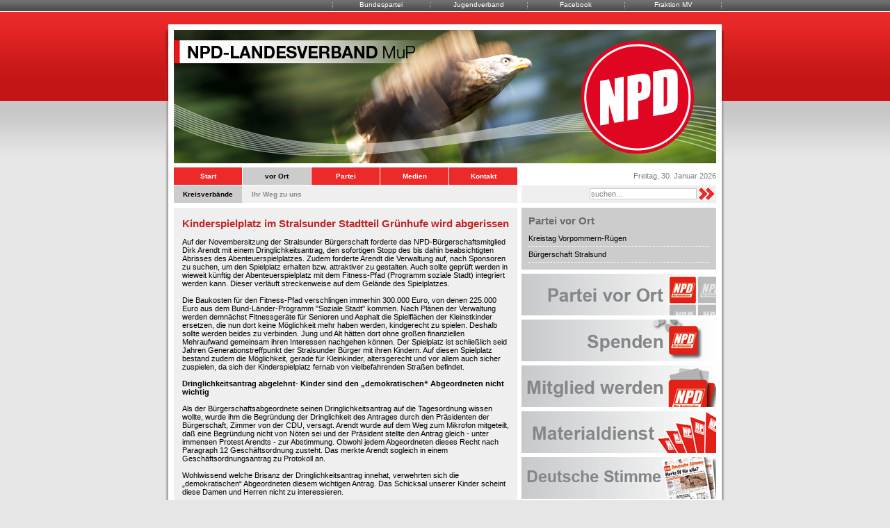

--- FILE ---
content_type: text/html; charset=utf-8
request_url: https://alt.npd-mv.de/index.php?com=news&view=article&id=2577&mid=13
body_size: 4713
content:
<!DOCTYPE html PUBLIC "-//W3C//DTD XHTML 1.0 Transitional//EN" "http://www.w3.org/TR/xhtml1/DTD/xhtml1-transitional.dtd">
<html xmlns="http://www.w3.org/1999/xhtml" xml:lang="de-de" lang="de-de">
<head>
<!-- head -->
<meta name="google-site-verification" content="R_ZzhTKAHOAwf_smnWcWKrPqzQmq2IYinzIq2tyCIEA" />
<meta http-equiv="content-type" content="text/html; charset=utf-8" />
<meta http-equiv="cache-control" content="no-cache" />
<meta http-equiv="pragma" content="no-cache" />
<meta name="description" content="NPD Landesverband von Mecklenburg-Vorpommern" />
<meta name="keywords" content="npd, fraktion, mecklenburg, pommern, schwerin, stralsund, rostock, rügen, greifswald, mv" />
<meta name="generator" content="Creativ Bytes GbR" />
<meta name="robots" content="index, follow" />
<title>NPD Landesverband Mecklenburg-Vorpommern</title>
<link rel="stylesheet" href="/templates/npd/style.css" type="text/css" media="screen" />
<link rel="stylesheet" href="/components/com_news/views/article/tmpl/style.css" type="text/css" media="screen" />
<!-- end head -->
<link rel="alternate" type="application/rss+xml" title="RSS" href="index.php?com=rss" />
<link rel="shortcut icon" href="images/favicon.ico" type="image/x-icon" />
</head>
<body>
<noscript>
	<div style="border: 1px solid #FF0000; background-color: #FFFFCC; color: #FF0000; text-align: center; padding: 5px; margin: 0px 0px 0px 0px;">
		<strong>Hinweis! Bitte aktivieren Sie JavaScript in Ihrem Web-Browser um alle Funktionen nutzen zu k&ouml;nnen.</strong>
	</div>
</noscript>
<div id="wrapper_top">
	<div id="nav_top">
		<ul>
			<li><a href="http://www.npd-fraktion-mv.de/" target="_blank">Fraktion MV</a></li>
			<!-- <li><a href="http://npd-fraktion-sachsen.de/" target="_blank">Fraktion Sachsen</a></li> -->
			<li><a href="http://www.facebook.com/npdmup" target="_blank">Facebook</a></li>
			<li><a href="http://jn-mup.de/" target="_blank">Jugendverband</a></li>
			<li><a href="http://www.npd.de/" target="_blank">Bundespartei</a></li>
		</ul>
	</div>
</div>
<div id="wrapper_body">
	<div id="header">
		<div id="header_01">
			<div id="header_02">
				<div id="header_03">
							<div class="moduletable_flashbanner">
				<img style="display: block;" src="modules/mod_flashbanner/images/1372844948.jpg" alt="Banner" />	</div>
	
				</div>
			</div>
		</div>
	</div>
	<div id="nav_main">
		<div id="nav_main_01">
			<div id="nav_main_02">
				<div id="nav_main_03">
							<div class="moduletable_nav_main">
				<div class="menu_top">
<ul>
<li>
<a class="item_1" target="_self" href="index.php?com=frontpage&amp;mid=1"><span>Start</span></a>
</li>
<li>
<a class="item_2 current" target="_self" href="index.php?com=region&amp;mid=2"><span>vor Ort</span></a>
</li>
<li>
<a class="item_3" target="_self" href="index.php?com=content&amp;view=article&amp;id=2&amp;mid=3"><span>Partei</span></a>
</li>
<li>
<a class="item_4" target="_self" href="index.php?com=movie&amp;mid=4"><span>Medien</span></a>
</li>
<li>
<a class="item_5" target="_self" href="index.php?com=contact&amp;mid=5"><span>Kontakt</span></a>
</li>
</ul>
</div>
<div class="menu_sub">
<ul>
<li>
<a class="item_13 current" target="_self" href="index.php?com=region&amp;mid=13"><span>Kreisverbände</span></a>
</li>
<li>
<a class="item_14" target="_self" href="index.php?com=content&amp;view=category&amp;id=2&amp;mid=14"><span>Ihr Weg zu uns</span></a>
</li>
</ul>
</div>	</div>
	
					<div class="nav_main_right">
						<div class="nav_main_right_top">
							<p>Freitag, 30. Januar  2026</p>
						</div>
						<div class="nav_main_right_sub">
									<div class="moduletable_search">
				<form action="/index.php?com=search&amp;mid=13" method="post" accept-charset="utf-8">
	<p><input id="term" class="input" name="term" type="text" maxlength="255" value="suchen..." onblur="if(this.value=='') this.value='suchen...';" onfocus="if(this.value=='suchen...') this.value='';" /><input class="submit" type="submit" name="submit" onclick="if(document.getElementById('term').value=='suchen...') document.getElementById('term').value='';" value="&nbsp;" /></p>
	<input type="hidden" name="submit" value="suchen" />
	<input type="hidden" name="engines[0]" value="on" />
	<input type="hidden" name="engines[1]" value="on" />
	<input type="hidden" name="engines[2]" value="on" />
</form>	</div>
	
						</div>
					</div>
					<div style="clear: both;"></div>
				</div>
			</div>
		</div>
	</div>
	<div id="body">
		<div id="body_01">
			<div id="body_02">
				<div id="body_03">
					<div id="body_left">
						<div id="news">
	<div class="component_header">
		<p>Kinderspielplatz im Stralsunder Stadtteil Grünhufe wird abgerissen</p>
	</div>
	<div class="component_body">
		<div>
			Auf der Novembersitzung der Stralsunder Bürgerschaft forderte das NPD-Bürgerschaftsmitglied Dirk Arendt mit einem Dringlichkeitsantrag, den sofortigen Stopp des bis dahin beabsichtigten Abrisses des Abenteuerspielplatzes. Zudem forderte Arendt die Verwaltung auf, nach Sponsoren zu suchen, um den Spielplatz erhalten bzw. attraktiver zu gestalten. Auch sollte geprüft werden in wieweit künftig der Abenteuerspielplatz mit dem Fitness-Pfad (Programm soziale Stadt) integriert werden kann. Dieser verläuft streckenweise auf dem Gelände des Spielplatzes.<br />
<br />
Die Baukosten für den Fitness-Pfad verschlingen immerhin 300.000 Euro, von denen 225.000 Euro aus dem Bund-Länder-Programm "Soziale Stadt" kommen. Nach Plänen der Verwaltung werden demnächst Fitnessgeräte für Senioren und Asphalt die Spielflächen der Kleinstkinder ersetzen, die nun dort keine Möglichkeit mehr haben werden, kindgerecht zu spielen. Deshalb sollte werden beides zu verbinden. Jung und Alt hätten dort ohne großen finanziellen Mehraufwand gemeinsam ihren Interessen nachgehen können. Der Spielplatz ist schließlich seid Jahren Generationstreffpunkt der Stralsunder Bürger mit ihren Kindern. Auf diesen Spielplatz bestand zudem die Möglichkeit, gerade für Kleinkinder, altersgerecht und vor allem auch sicher zuspielen, da sich der Kinderspielplatz fernab von vielbefahrenden Straßen befindet.<br />
<br />
<strong>Dringlichkeitsantrag abgelehnt- Kinder sind den „demokratischen“ Abgeordneten nicht wichtig</strong><br />
<br />
Als der Bürgerschaftsabgeordnete seinen Dringlichkeitsantrag auf die Tagesordnung wissen wollte, wurde ihm die Begründung der Dringlichkeit des Antrages durch den Präsidenten der Bürgerschaft, Zimmer von der CDU, versagt. Arendt wurde auf dem Weg zum Mikrofon mitgeteilt, daß eine Begründung nicht von Nöten sei und der Präsident stellte den Antrag gleich - unter immensen Protest Arendts - zur Abstimmung. Obwohl jedem Abgeordneten dieses Recht nach Paragraph 12 Geschäftsordnung zusteht. Das merkte Arendt sogleich in einem Geschäftsordnungsantrag zu Protokoll an.<br />
<br />
Wohlwissend welche Brisanz der Dringlichkeitsantrag innehat, verwehrten sich die „demokratischen“ Abgeordneten diesem wichtigen Antrag. Das Schicksal unserer Kinder scheint diese Damen und Herren nicht zu interessieren.<br />
<br />
<strong>Nutten willkommen – ein Spielplatz für unsere Kinder nicht</strong><br />
<br />
Bei dem Tagesordnungspunkt „Mitteilungen des Präsidenten“ verkündete dieser überaus glücklich und stolz, daß das Verbot der Prostitution in der Hansestadt Stralsund aufgehoben wurde und jenes Gewerbe nun offiziell dank Beschluss der „demokratischen Abgeordneten“ nachgehen dürfen. Arendt erwiderte die „frohe Botschaft“ des Präsidenten mit dem Zwischenruf: „Für die Nutten legt ihr euch ins Zeug. Für die Zukunft unserer Kinder nicht. Feine Demokraten seid ihr…“ Dafür erntete er aus dem Publikum lautstark Beifall.<br />
<br />
Übrigens wurde direkt vor dem Sitzungssaal an einem Stand eine Spendensammlung für Kinder Weißrusslands durchgeführt. Der Oberbürgermeister bewarb diese Spendensammlung. Ein Paradoxon, bedenkt man, daß für deutsche Kinder kein Geld vorhanden ist und die Kinderarmut auch in Stralsund permanent ansteigt.<br />
<br />
<strong>Warum sich der NPD Abgeordnete für den Erhalt des Kinderspielplatzes einsetzt</strong><br />
<br />
Dazu erklärte Dirk Arendt nach der Sitzung:<br />
<br />
„Für mich als Vater von vier Kindern ist es nicht nur unverständlich, sondern auch unverantwortlich, daß die Hansestadt Stralsund in den letzten Jahren den Abenteuerspielplatz hat verkommen lassen hat und diesen Generationstreffpunkt in Grünhufe abreißen will. Auch die Grünhufer Bürgerinnen und Bürger haben kein Verständnis für den Abriss des Spielplatzes. Jahrelang bestand durchaus die Gelegenheit, nach Erhaltungsmöglichkeiten sowie Sponsoren zu suchen, die letztlich die Attraktivität des Spielplatzes erhalten oder eine Reparatur der Spielgeräte ermöglicht hätten.“<br />		</div>
		<div style="clear: both;"></div>
		<span class="backbutton">
			<a href="javascript:history.back();">zur&uuml;ck</a>
			<span>|</span>
			<a target="_blank" href="/index.php?com=news&amp;view=print&amp;id=2577" onclick="window.open( this.href, 'Druckfenster', 'width=525, height=400, top=0, left=0, scrollbars=yes, resizable=yes' ).focus(); return false;">drucken</a>
		</span>
		<span class="created_on">
			Erstellt am&nbsp;Donnerstag, 17. November 2011		</span>
		<div style="clear: both;"></div>
	</div>
</div>

					</div>
					<div id="body_right">
								<div class="moduletable_region">
				<h3>Partei vor Ort</h3>
				<ul>
		<li><a href="/index.php?com=news&amp;view=category&amp;id=27&amp;mid=13">Kreistag Vorpommern-Rügen</a></li>
		<li><a href="/index.php?com=news&amp;view=category&amp;id=28&amp;mid=13">Bürgerschaft Stralsund</a></li>
	</ul>	</div>
			<div class="moduletable_banner">
				<div style="width: 280px; height: 60px; margin-bottom: 6px;">
	<a style="display: block;" href="index.php?com=region&amp;mid=13">
		<img src="modules/mod_banner/images/banner_1.jpg" onmouseover="this.src='modules/mod_banner/images/banner_1_hover.jpg';" onmouseout="this.src='modules/mod_banner/images/banner_1.jpg';" alt="" />
	</a>
</div>
<div style="width: 280px; height: 60px; margin-bottom: 6px;">
	<a style="display: block;" href="index.php?com=content&amp;view=article&amp;id=3&amp;mid=17">
		<img src="modules/mod_banner/images/banner_2.jpg" onmouseover="this.src='modules/mod_banner/images/banner_2_hover.jpg';" onmouseout="this.src='modules/mod_banner/images/banner_2.jpg';" alt="" />
	</a>
</div>
<div style="width: 280px; height: 60px; margin-bottom: 6px;">
	<a style="display: block;" href="index.php?com=content&amp;view=article&amp;id=12&amp;mid=18">
		<img src="modules/mod_banner/images/banner_3.jpg" onmouseover="this.src='modules/mod_banner/images/banner_3_hover.jpg';" onmouseout="this.src='modules/mod_banner/images/banner_3.jpg';" alt="" />
	</a>
</div>
<div style="width: 280px; height: 60px; margin-bottom: 6px;">
	<a style="display: block;" href="index.php?com=shop&amp;mid=21">
		<img src="modules/mod_banner/images/banner_4.jpg" onmouseover="this.src='modules/mod_banner/images/banner_4_hover.jpg';" onmouseout="this.src='modules/mod_banner/images/banner_4.jpg';" alt="" />
	</a>
</div>
<div style="width: 280px; height: 60px; margin-bottom: 6px;">
	<a style="display: block;" target="_blank" href="http://www.deutsche-stimme.de/">
		<img src="modules/mod_banner/images/banner_5.jpg" onmouseover="this.src='modules/mod_banner/images/banner_5_hover.jpg';" onmouseout="this.src='modules/mod_banner/images/banner_5.jpg';" alt="" />
	</a>
</div>
<div style="width: 280px; height: 60px; margin-bottom: 6px;">
	<a style="display: block;" target="_blank" href="http://www.youtube.com/user/weiterdenkenTV">
		<img src="modules/mod_banner/images/banner_6.jpg" onmouseover="this.src='modules/mod_banner/images/banner_6_hover.jpg';" onmouseout="this.src='modules/mod_banner/images/banner_6.jpg';" alt="" />
	</a>
</div>	</div>
	
					</div>
					<div style="clear: both;"></div>
				</div>
			</div>
		</div>
	</div>
	<div id="footer">
		<div id="footer_01">
			<div id="footer_02">
				<div id="footer_03">
					<div id="footer_04">
						<table cellpadding="0" cellspacing="0" width="758">
							<tr>
								<td align="left" valign="top" width="34%">
									<img align="left" style="margin: 0px 8px 33px 0px;" src="templates/npd/images/info.gif" alt="" />
									<p>NPD-Landesverband MV<br />Pasewalker Str. 36<br />17389 Anklam</p>
								</td>
								<td align="left" valign="top" width="33%">
									<img align="left" style="margin: 0px 8px 0px 0px;" src="templates/npd/images/mail.gif" alt="" />
									<p>
<script language="JavaScript" type="text/javascript">
/* <![CDATA[ */
var name = "info";
var sld = "npd-mv";
var tld = "de";
document.write( '<a href="mail' + 'to:' + name + '@' + sld + '.' + tld + '">' );
document.write( 'EPost schreiben' );
document.write( '<\/a>' );
/* ]]> */
</script>
<script language="JavaScript" type="text/javascript">
/* <![CDATA[ */
document.write( '<span style="display: none;">' );
/* ]]> */
</script>
JavaScript erforderlich!
<script language="JavaScript" type="text/javascript">
/* <![CDATA[ */
document.write( '<\/span>' );
/* ]]> */
</script>
</p>
									<img align="left" style="padding: 0px 8px 18px 0px;" src="templates/npd/images/info.gif" alt="" />
									<p>Telefon: (03 97 1) 24 42 90<br />Telefax: (03 2 12) 139 31 69</p>
								</td>
								<td align="left" valign="top" width="33%">
									<img align="left" style="margin: 0px 8px 0px 0px;" src="templates/npd/images/info.gif" alt="" />
									<p><a href="index.php?com=content&amp;view=article&amp;id=1&amp;mid=11">Impressum</a></p>
									<img align="left" style="margin: 0px 8px 0px 0px;" src="templates/npd/images/twitter.gif" alt="" />
									<p><a target="_blank" href="http://twitter.com/npd_mv">NPD-MV Twitter</a></p>
									<img align="left" style="margin: 0px 8px 0px 0px;" src="templates/npd/images/rss.gif" alt="" />
									<p><a href="index.php?com=rss">Aktuelles als RSS</a></p>
								</td>
							</tr>
						</table>
					</div>
				</div>
			</div>
		</div>
	</div>
</div>
</body>
</html>


--- FILE ---
content_type: text/css
request_url: https://alt.npd-mv.de/templates/npd/style.css
body_size: 1526
content:
/** Global reset */
* {
	margin: 0px;
	padding: 0px;
}

html, body {
	text-align: left;
	color: #000000;
	font-size: 11px;
	font-family: Verdana, Arial, Helvetica, sans-serif;
	background-image: url( 'images/background.jpg' );
	background-repeat: repeat-x;
	background-color: #E6E6E6;
}

img {
	border: none;
	position: relative;		/** IE Hack */
}

blockquote {
	background-color: #FFFFFF;
	padding: 8px;
}

hr {
	color: #808080;
	margin: 12px 0px 12px 0px;
	height: 1px;
}

a {
	color: #C32122;
	text-decoration: none;
}

a:hover, a:active {
	color: #C32122;
	text-decoration: underline;
}

h1 {
	font-size: 17px;
	font-weight: bold;
}

h2 {
	font-size: 16px;
	font-weight: bold;
}

h3 {
	font-size: 15px;
	font-weight: bold;
}

h4 {
	font-size: 14px;
	font-weight: bold;
}

h5 {
	font-size: 13px;
	font-weight: bold;
}

h6 {
	font-size: 12px;
	font-weight: bold;
}

/** Form elements */
.input {
	font-size: 11px;
	border: 1px solid #000000;
	padding: 1px;
}

.input_empty {
	font-size: 11px;
	border: 1px solid #FF0000;
	background-color: #F0F0F0;
	padding: 1px;
}

.submit {
	font-size: 10px;
	font-weight: bold;
	border: 1px solid #000000;
	background-color: #FFFFFF;
	padding: 0px 10px 0px 10px;
}

.select {
	font-size: 10px;
	border: 1px solid #000000;
	padding: 1px;
}

/** Top Menu */
#wrapper_top {
	background-image: url( 'images/nav_top.jpg' );
	background-repeat: repeat-x;
	text-align: center;
	margin: 0px auto;
	height: 17px;
}
#nav_top {
	width: 796px;
	margin: 0px auto;
	background-image: url( 'images/nav_top_separator.jpg' );
	background-position: 100% 0%;
	background-repeat: no-repeat;
	font-size: 10px;
	height: 13px;
}
#nav_top ul {
	list-style-type: none;
}
#nav_top ul li {
	float: right;
}
#nav_top ul li a {
	display: block;
	color: #FFFFFF;
	text-decoration: none;
	background-image: url( 'images/nav_top_separator.jpg' );
	background-repeat: no-repeat;
	line-height: 13px;
	width: 140px;
}
#nav_top ul li a:hover, #nav_top ul li a:active {
	color: #FFFFFF;
	text-decoration: none;
	background-image: url( 'images/nav_top_hover.jpg' );
	background-repeat: repeat-x;
	width: 140px;
	height: 17px;
}

/** Body */
#wrapper_body {
	width: 806px;
	text-align: left;
	margin: 0px auto;
	padding-top: 18px;
	margin-bottom: 18px;
}

#header {
	background-color: #FFFFFF;
	height: 200px;
}
#header_01 {
	background: url( 'images/header_01.jpg' ) 0 0 no-repeat;
	height: 200px;
}
#header_02 {
	background: url( 'images/header_02.jpg' ) 100% 0 no-repeat;
	height: 200px;
}
#header_03 {
	background: url( 'images/banner.jpg' ) 13px 8px no-repeat;
	height: 200px;
}

#nav_main {
	background-color: #FFFFFF;
}
#nav_main_01 {
	background: url( 'images/body_01.jpg' ) 0 0 repeat-y;
}
#nav_main_02 {
	background: url( 'images/body_02.jpg' ) 100% 0 repeat-y;
}
#nav_main_03 {
	padding: 6px 13px 5px 13px;
}

/** Nav Main */
#nav_main_03 .moduletable_nav_main {
	font-size: 10px;
	width: 494px;
	height: 51px;
	float: left;
}

/** Top */
#nav_main_03 .moduletable_nav_main .menu_top {
	margin-bottom: 1px;
	font-size: 10px;
	height: 25px;
}
#nav_main_03 .moduletable_nav_main .menu_top ul {
	list-style-type: none;
}
#nav_main_03 .moduletable_nav_main .menu_top ul li {
	float: left;
}
#nav_main_03 .moduletable_nav_main .menu_top a {
	display: block;
	color: #FFFFFF;
	text-align: center;
	line-height: 25px;
	background-color: #EC2A2A;
	margin-right: 1px;
	text-decoration: none;
	font-weight: bold;
	height: 25px;
	width: 98px;
}
#nav_main_03 .moduletable_nav_main .menu_top a:hover, #nav_main_03 .moduletable_nav_main .menu_top a:active {
	background-color: #CCCCCC;
	color: #000000;
}
#nav_main_03 .moduletable_nav_main .menu_top a.current {
	background-color: #CCCCCC;
	color: #000000;
}
/* item 5 */
#nav_main_03 .moduletable_nav_main .menu_top a.item_5 {
	margin-right: 0px;
}

/** Sub */
#nav_main_03 .moduletable_nav_main .menu_sub {
	background-color: #EFEFEF;
	font-size: 10px;
	height: 25px;
}
#nav_main_03 .moduletable_nav_main .menu_sub ul {
	list-style-type: none;
}
#nav_main_03 .moduletable_nav_main .menu_sub ul li {
	float: left;
}
#nav_main_03 .moduletable_nav_main .menu_sub a {
	display: block;
	color: #888888;
	text-align: center;
	line-height: 25px;
	background-color: #EFEFEF;
	margin-right: 1px;
	text-decoration: none;
	font-weight: bold;
	height: 25px;
	width: 98px;
}
#nav_main_03 .moduletable_nav_main .menu_sub a:hover, #nav_main_03 .moduletable_nav_main .menu_sub a:active {
	background-color: #CCCCCC;
	color: #000000;
}
#nav_main_03 .moduletable_nav_main .menu_sub a.current {
	background-color: #CCCCCC;
	color: #000000;
}
#nav_main_03 .moduletable_nav_main .menu_sub a.item_19 {
	margin-right: 0px;
}

/* rechte sub items
#nav_main_03 .moduletable_nav_main .menu_sub a.item_X {
	margin-right: 0px;
}
*/

#nav_main_03 .nav_main_right {
	width: 280px;
	height: 51px;
	float: right;
}

#nav_main_03 .nav_main_right_top {
	margin-bottom: 1px;
	line-height: 25px;
	text-align: right;
	color: #808080;
	height: 25px;
}

#nav_main_03 .nav_main_right_sub {
	line-height: 25px;
	text-align: right;
	background-color: #EFEFEF;
	height: 25px;
}

#body {
	background-color: #FFFFFF;
}
#body_01 {
	background: url( 'images/body_01.jpg' ) 0 0 repeat-y;
}
#body_02 {
	background: url( 'images/body_02.jpg' ) 100% 0 repeat-y;
}
#body_03 {
	padding: 2px 13px 0px 13px;
}
#body_left {
	width: 494px;
	float: left;
}
#body_right {
	width: 280px;
	float: right;
}

#footer {
	background-color: #FFFFFF;
	height: 99px;
}
#footer_01 {
	background: url( 'images/footer_02.jpg' ) 0 0 repeat-x;
	height: 99px;
}
#footer_02 {
	background: url( 'images/footer_01.jpg' ) 0 0 no-repeat;
	height: 99px;
}
#footer_03 {
	background: url( 'images/footer_03.jpg' ) 100% 0 no-repeat;
	height: 99px;
}
#footer_04 {
	color: #FFFFFF;
	line-height: 18px;
	padding: 10px 24px 24px 24px;
}
#footer a {
	color: #FFFFFF;
	text-decoration: none;
}
#footer a:hover, #footer a:active {
	color: #FFFFFF;
	text-decoration: underline;
}

/** Component */
.component_header {
	width: 100%;
	font-size: 15px;
	font-weight: bold;
	margin-bottom: 12px;
	color: #C32122;
}

.component_body {
	width: 100%;
}

.component_body ul {
	list-style-type: square;
	line-height: 16px;
	font-size: 11px;
}

.component_body li {
	margin: 0px 0px 0px 25px;
	padding: 0px 0px 0px 5px;
}

.component_back {
	display: block;
	text-align: left;
	font-size: 10px;
	color: #C32122;
	margin-top: 5px;
	font-weight: bold;
	background-color: #EFEFEF;
	margin-bottom: 5px;
	padding: 5px;
}

.component_back a {
	color: #C32122;
	text-decoration: none;
}

.component_back a:hover,
.component_back a:active {
	color: #C32122;
	text-decoration: underline;
}

/** Modules */
.moduletable_main_movie {
	margin-bottom: 6px;
}

.moduletable_main_movie h3 {
	width: 100%;
	font-size: 15px;
	font-weight: bold;
	margin-bottom: 6px;
	color: #C32122;
}

.moduletable_main_audio {
	margin-bottom: 6px;
	background-color: #EC2A2A;
	padding: 10px;
	color: #FFFFFF;
}

.moduletable_main_audio h3 {
	width: 100%;
	font-size: 15px;
	font-weight: bold;
	margin-bottom: 6px;
	color: #FFFFFF;
}

.moduletable_mailer {
	margin-bottom: 6px;
	background-color: #EC2A2A;
	padding: 10px;
	color: #FFFFFF;
}

.moduletable_mailer h3 {
	width: 100%;
	font-size: 15px;
	font-weight: bold;
	margin-bottom: 6px;
	color: #FFFFFF;
}

.moduletable_mailer .input {
	border: 1px solid #6A6A6A;
	color: #6A6A6A;
	width: 230px;
}

.moduletable_mailer .submit {
	width: 25px;
	height: 18px;
	border: 0px solid #000000;
	background-image: url( 'images/submit2.gif' );
	background-color: transparent;
}

.moduletable_banner {
	margin-bottom: 6px;
}

.moduletable_banner h3 {
	width: 100%;
	font-size: 15px;
	font-weight: bold;
	margin-bottom: 6px;
	color: #C32122;
}

.moduletable_flashbanner {
	padding-left: 13px;
	padding-top: 8px;
	width: 100%;
}

.moduletable_flashbanner h3 {
	width: 100%;
	font-size: 15px;
	font-weight: bold;
	margin-bottom: 6px;
	color: #C32122;
}

.moduletable_region {
	margin-bottom: 6px;
	background-color: #CCCCCC;
	padding: 10px;
}

.moduletable_region h3 {
	width: 100%;
	font-size: 15px;
	font-weight: bold;
	margin-bottom: 6px;
	color: #6A6A6A;
}

.moduletable_region ul {
	list-style-type: none;
}

.moduletable_region ul li {
	border-bottom: 1px dotted #FFFFFF;
}

.moduletable_region a {
	text-decoration: none;
	line-height: 22px;
	color: #000000;
	display: block;
}

.moduletable_region a:hover, .moduletable_region a:active {
	text-decoration: none;
	line-height: 22px;
	background-color: #EC2A2A;
	color: #FFFFFF;
	display: block;
}

.moduletable_news {
	margin-bottom: 6px;
	background-color: #CCCCCC;
	padding: 10px;
}

.moduletable_news h3 {
	width: 100%;
	font-size: 15px;
	font-weight: bold;
	margin-bottom: 6px;
	color: #6A6A6A;
}

.moduletable_news ul {
	list-style-type: none;
}

.moduletable_news ul li {
	border-bottom: 1px dotted #FFFFFF;
}

.moduletable_news a {
	text-decoration: none;
	line-height: 22px;
	color: #000000;
	display: block;
}

.moduletable_news a:hover, .moduletable_news a:active {
	text-decoration: none;
	line-height: 22px;
	background-color: #EC2A2A;
	color: #FFFFFF;
	display: block;
}

.moduletable_search {
	padding: 3px;
}

.moduletable_search h3 {
	width: 100%;
	font-size: 15px;
	font-weight: bold;
	margin-bottom: 6px;
	color: #C32122;
}

.moduletable_search .input {
	border: 1px solid #CCCCCC;
	color: #808080;
	width: 150px;
}

.moduletable_search .submit {
	width: 25px;
	height: 18px;
	border: 0px solid #000000;
	background-image: url( 'images/submit.gif' );
	background-color: transparent;
}

/** Shop */
.moduletable_shopcart {
	margin-bottom: 6px;
	background-color: #CCCCCC;
	padding: 10px;
}

.moduletable_shopcart h3 {
	width: 100%;
	font-size: 15px;
	font-weight: bold;
	margin-bottom: 6px;
	color: #6A6A6A;
}

.moduletable_shopfilter {
	margin-bottom: 6px;
	background-color: #CCCCCC;
	padding: 10px;
}

.moduletable_shopfilter h3 {
	width: 100%;
	font-size: 15px;
	font-weight: bold;
	margin-bottom: 6px;
	color: #6A6A6A;
}


--- FILE ---
content_type: text/css
request_url: https://alt.npd-mv.de/components/com_news/views/article/tmpl/style.css
body_size: 183
content:
/** News */
#news {
	background-color: #EFEFEF;
	padding: 14px 12px 12px 12px;
	margin-bottom: 6px;
}

#news .backbutton {
	display: block;
	text-align: left;
	font-size: 10px;
	color: #C32122;
	margin-top: 5px;
	font-weight: bold;
	float: left;
}

#news .created_on {
	display: block;
	text-align: right;
	font-size: 10px;
	color: #808080;
	margin-top: 5px;
	float: right;
}
